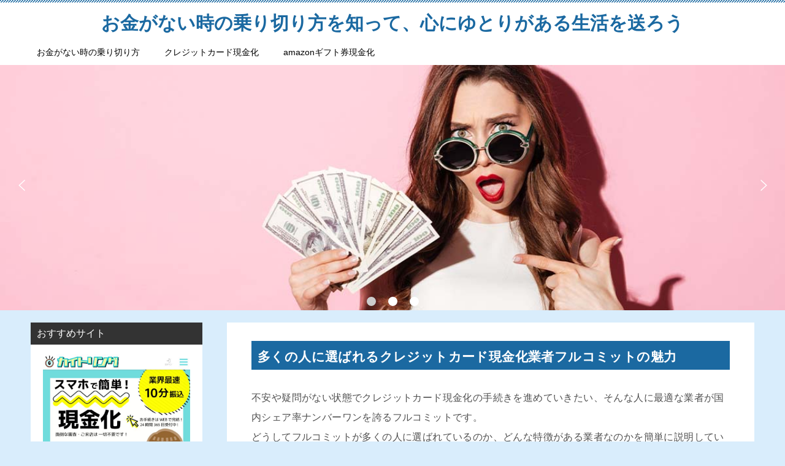

--- FILE ---
content_type: text/html; charset=UTF-8
request_url: https://norikirikata.sakura.ne.jp/full-commit.php
body_size: 19428
content:

<!doctype html>
<html lang="ja" class="col2r">
<head>
<meta charset="utf-8">
<meta name="viewport" content="width=device-width, initial-scale=1.0">
<meta http-equiv="X-UA-Compatible" content="IE=edge">


<title>多くの人に選ばれるクレジットカード現金化業者フルコミットの魅力</title>
<meta name="description" content="" >

<link rel="shortcut icon" type="image/x-icon" href="https://norikirikata.sakura.ne.jp/favicon.ico">
<link rel="apple-touch-icon" href="https://norikirikata.sakura.ne.jp/images/apple-touch-icon.png">
<link rel="apple-touch-icon-precomposed" href="https://norikirikata.sakura.ne.jp/images/apple-touch-icon.png">
<link rel="icon" href="https://norikirikata.sakura.ne.jp/images/apple-touch-icon.png">
<link rel="stylesheet" href="https://norikirikata.sakura.ne.jp/base.css">
<link rel="stylesheet" href="https://norikirikata.sakura.ne.jp/advanced.css">
<link href="https://fonts.googleapis.com/css?family=Oswald" rel="stylesheet">
<style>

body{
	background-color: #d9edfc; /*サイトの背景色*/
}


h2,.keni-section h1{
	background: #1b69a1; /*H2の背景色*/
	color: #fff; /*H2テキスト色*/
}

h3{
	border-top: 1px solid #1b69a1;/*H3の上のボーダー色*/
	border-bottom: 1px solid #1b69a1;/*H3の下のボーダー色*/
	color: #00858a; /*H3テキスト色*/
}

h4{
	border-bottom: 1px dotted #1b69a1;/*h4の下のボーダー色*/
	color: #00858a;/*h4テキスト色*/
}

	/*スマホ用の背景画像*/
	.keni-mv_bg .keni-mv_outer{ background-image: url(./images/mv_sp.jpg); }

	/*デスクトップ用の背景画像*/
	@media (min-width : 768px) {
		.keni-mv_bg .keni-mv_outer{ background-image: url(./images/mv.jpg); }
	}

.marker_yellow { background: linear-gradient(transparent 60%, #ffff66 60%); font-weight: bold; }
.marker_lime { background: linear-gradient(transparent 60%, #66ffcc 60%); font-weight: bold; }
.marker_water { background: linear-gradient(transparent 60%, #55ccff 60%); font-weight: bold; }
.marker_pink { background: linear-gradient(transparent 60%, #ff66ff 60%); font-weight: bold; }
.marker_red { background: linear-gradient(transparent 60%, #ffadad 60%); font-weight: bold; }
.marker_blue { background: linear-gradient(transparent 60%, #c1e0ff 60%); font-weight: bold; }
.marker_lightgreen { background: linear-gradient(transparent 60%, #b2ffb2 60%); font-weight: bold; }
.marker_yellowgreen { background: linear-gradient(transparent 60%, #bfff7f 60%); font-weight: bold; }
.marker_orange { background: linear-gradient(transparent 60%, #ffce9e 60%); font-weight: bold; }
.marker_purple { background: linear-gradient(transparent 60%, #ce9eff 60%); font-weight: bold; }
.center { text-align: center; }

/*赤下線*/
.under_aka { background: linear-gradient(transparent 90%, #fc0f0f 90%); font-weight: bold; }

/*黄下線*/
.under_yellow { background: linear-gradient(transparent 90%, #f9f90e 90%); font-weight: bold; }

/*青下線*/
.under_blue { background: linear-gradient(transparent 90%, #0b0bdd 90%); font-weight: bold; }
/*ドット線*/
.dotline {
	border-bottom:1px dotted #212121;
}

.huto {
	font-weight:bold;
}

.hutoaka {
	font-weight:bold;
	color:#ff3333;
}

.oomozi {
	font-size: 150%;
	line-height: 1.4;
	font-weight: bold;
}

.komozi {
	font-size: 80%!important;
	line-height: 1.5!important;
}

</style>


</head>


<body class="home">


<div id="top" class="keni-container">


<!--▼▼ ヘッダー ▼▼-->
<div class="keni-header_wrap">
	<div class="keni-header_outer">

		<header class="keni-header keni-header_col2">
			<div class="keni-header_inner">

<!--サイトタイトル-->
<div class="s-title"><a href="https://norikirikata.sakura.ne.jp/"><span>お金がない時の乗り切り方を知って、心にゆとりがある生活を送ろう</span></a></div>

			</div><!--keni-header_inner-->
		</header><!--keni-header-->

	</div><!--keni-header_outer-->
</div><!--keni-header_wrap-->
<!--▲▲ ヘッダー ▲▲-->


<div id="click-space"></div>

<!--▼▼ グローバルナビ ▼▼-->
<div class="keni-gnav_wrap">
	<div class="keni-gnav_outer">
		<nav class="keni-gnav">
			<div class="keni-gnav_inner">

<ul class="keni-gnav_cont">
<li><a href="./.php">お金がない時の乗り切り方</a></li>
<li><a href="./genkinka-yuryouten.php">クレジットカード現金化</a></li>
<li><a href="./amazon-gift.php">amazonギフト券現金化</a></li>
</ul><!--keni-gnav_cont-->

			</div><!--keni-gnav_inner-->
		
			<div class="keni-gnav_btn_wrap">
				<div class="keni-gnav_btn"><span class="keni-gnav_btn_icon-open"></span></div>
			</div>
		
		</nav>
	</div><!--keni-gnav_outer-->
</div><!--keni-gnav_wrap-->
<!--▲▲ グローバルナビ ▲▲-->


<div class="keni-slider_wrap keni-mv_wide"><!--wrap-->
	<div class="keni-slider_outer"><!--slides-->
		<div class="keni-slider"><!--inner-->
			<a href="./"><img src="./images/slide01.jpg" alt=""></a>
			<a href="./"><img src="./images/slide02.jpg" alt=""></a>
			<a href="./"><img src="./images/slide03.jpg" alt=""></a>
		</div>
	</div>
</div>
<!--▲▲ メインビジュアル ▲▲-->
<!--★★★追加①ここまで★★★-->

<div class="keni-main_wrap">
	<div class="keni-main_outer">
	

		<!--▼▼ メインコンテンツ ▼▼-->
		<main id="main" class="keni-main">
			<div class="keni-main_inner">

<div class="keni-section_wrap">
	<section class="keni-section">




<h1 class="">多くの人に選ばれるクレジットカード現金化業者フルコミットの魅力</h1>
<p>不安や疑問がない状態でクレジットカード現金化の手続きを進めていきたい、そんな人に最適な業者が国内シェア率ナンバーワンを誇るフルコミットです。<br>どうしてフルコミットが多くの人に選ばれているのか、どんな特徴がある業者なのかを簡単に説明していきましょう。<br><h2>フルコミットの特徴は？</h2>フルコミットが多くの人に選ばれる理由は、誠実な対応を心がけているためです。<br><a href="./genkinka-yuryouten.php">クレジットカード現金化</a>について問い合わせをすれば、しつこい勧誘や強引な営業行為が始まるのではないかと不安を感じる人は少なくありません。<br>フルコミットでは、強引な勧誘をしないことは勿論、口先だけで利用者を騙す行為はしないなど、コンプライアンスを大切にしています。<br>そんなフルコミットであれば、強引に契約を迫られるのではないかと不安を感じることもなく、安心して利用をすることができます。<br>対応にあたるのも金融に強いベテランスタッフ揃いで、安心して相談できる業者としても人気です。<h2>フルコミットの換金率は？</h2>フルコミットは最大換金率99.2％と、業界の中でも高い換金率を用意する業者です。<br>換金率は利用金額やプランによって異なりますが、最も低い特急プランを利用して3万円から10万円の現金化を行った場合でも、91％など高い換金率が適用されるようになっています。<br>高い換金率を提示するフルコミットですが、もっと高い換金率を用意する業者もあるのではないかと考える人もいるでしょう。<br>もし、フルコミットよりも高い業者があったとしても、フルコミットに相談をすることでその分換金率をアップして貰うことができます。<br>そのため、条件の良い現金化をしたいのであれば、フルコミットを選んでおくと良いでしょう。<h2>フルコミットとキャンペーン</h2>フルコミットでは、新規申込者限定の1万円キャッシュバックキャンペーンを行っています。<br>10万円以上の利用者限定となっていますが、まとまった現金を手にするためにクレジットカード現金化をしたいという場合は、フルコミットの利用を考えておいて損がありません。<br>少額でも高い換金率が適用されることで人気のフルコミットですが、利用金額が10万円を超えると換金率はさらにアップします。<br>10万円以上の利用を選んでおけば、とてもお得に現金化を行うことができます。<br>それ以外にも、3万円以上の利用で5％アップキャンペーン、利用金額に関わらず適用される初心者応援キャンペーンなど複数のキャンペーンが開催中です。<h2>フルコミットと利用の流れ</h2>フルコミットの利用は、申込フォームに必要事項を記入し送信するところから始まります。<br>折り返しスタッフから連絡が入るので、その時点で換金率の確認や、身分証明書の提出などの手続きを行います。<br>手続きが全て完了すれば、あとは口座に現金が入金されるのを待つのみです。<br>入金までのスピードは平均5分程です。<br>モアタイムシステム参加金融機関の口座を使えば、曜日や時間帯に関わらずリアルタイムで現金を受け取ることができます。<br>フルコミット利用時には、モアタイムシステム参加金融機関の口座を手元に用意しておくと良いでしょう。<br>365日24時間営業となっているので、深夜でも早朝でも気軽に申し込みをすることができます。<h2>現金化ならフルコミット</h2>クレジットカード現金化業者を利用すると怖い目に遭うのではないか、そんな不安を感じる人でも安心して利用できる業者がフルコミットです。<br>コンプライアンスを徹底した業者のため、初心者でも安心して手続きを行うことができます。<br>換金率も高い上に、365日24時間いつでも利用可能です。<br>そのため、突然お金が必要になった時もフルコミットの活用を考えておくと良いでしょう。<br><br><br><a href="https://cash-take.net/genkinka/full-commit/">フルコミットの口コミ体験談｜換金率・現金化の流れ・営業時間・評価まとめ</a></p>









	</section><!--keni-section-->
</div>


			</div><!--keni-main_inner-->
		</main><!--keni-main-->
		<!--▲▲ メインコンテンツ ▲▲-->

		<!--▼▼ サブコンテンツ ▼▼-->
		<aside class="keni-sub">


<div class="keni-section_wrap widget widget_nav_menu">
	<section class="keni-section">
<h3 class="sub-section_title">おすすめサイト</h3>
<p><a href="https://kaitoring.com/" target="_blank"><img src="./images/kaitoring.jpg" alt="カイトリング公式サイト"></a></p>
<h3 class="sub-section_title">サイトナビ</h3>
<ul>
<li><a href="./">お金がない時の乗り切り方を知って、心にゆとりがある生活を送ろう</a></li>
<li><a href="./Idea.php">お金を使いたくないと言う発想になるためにはどうしたら良い</a></li>
<li><a href="./side-business.php">お金をもっと稼ぐために副業にチャレンジしてみよう</a></li>
<li><a href="./around.php">お金にだらしない人の特徴を解説します。あなたの周りにこんな人はいませんか？</a></li>
<li><a href="./spending.php">お金を散財する人の残念な特徴について解説します</a></li>
<li><a href="./from-anywhere.php">お金をどこからも借りれない人はどうしたらいい？</a></li>
<li><a href="./amazon-gift.php">amazonギフト券の現金化をしたらバレる？バレた場合のリスクとは？</a></li>
<li><a href="./itunes-card.php">itunesカード買取は即日でも可能って本当？</a></li>
<li><a href="./googleplaycard.php">GooglePlayカード買取には注意点がある！</a></li>
<li><a href="./genkinka-yuryouten.php">クレジットカード現金化で優良店を利用するメリットとは</a></li>
<li><a href="./fooled.php">騙されないために…、実際にあったクレジットカード現金化の詐欺被害</a></li>
<li><a href="./Net.php">クレジットカード現金化は犯罪なの？逆に犯罪に利用されるの？</a></li>
<li><a href="./Consumer-finance.php">クレジットカード現金化は危ないのか？</a></li>
<li><a href="./upper-limit.php">クレジットカード現金化の上限とは</a></li>
<li><a href="./s-gift.php">現金化で利用しやすい生活ギフトのセールスポイント</a></li>
<li><a href="./full-commit.php">多くの人に選ばれるクレジットカード現金化業者フルコミットの魅力</a></li>
<li><a href="./What-to-buy.php">クレジットカード現金化は何を買うの？おすすめ商品4選！</a></li>
</ul>


<h3 class="sub-section_title">関連リンク</h3>
<ul>
<li><a href="https://www.city.itoshima.lg.jp/consumer/040/050/cc-limit.html" rel="nofollow">糸島市 消費生活センター</a></li>
<li><a href="https://www3.vpass.ne.jp/mem/goriyo/shopwaku.jsp?cc=166" rel="nofollow">ペルソナ</a></li>
</ul>

<h3 class="sub-section_title">管理人プロフィール</h3>
<p>富山県で自営業をしている28歳の女です。最近は色んなモニターに応募するのが趣味になっています。
世の中にどんな良い物があるか試してさらに自分の生活ももっと豊かにしていきたいと思っています。
それで色んな人の参考になればもっと良いと思っています。</p>



	</section><!--keni-section-->
</div><!--keni-section_wrap-->

		</aside>
		<!--▲▲ サブコンテンツ ▲▲-->

	</div><!--keni-main_outer-->
</div><!--keni-main_wrap-->





<!--▼▼ パン屑リスト ▼▼-->
<div class="keni-breadcrumb-list_wrap">
	<div class="keni-breadcrumb-list_outer">

		<nav class="keni-breadcrumb-list">
			<ol class="keni-breadcrumb-list_inner" itemscope itemtype="http://schema.org/BreadcrumbList">
				<li itemprop="itemListElement" itemscope itemtype="http://schema.org/ListItem">
				<a itemprop="item" href="./"><span itemprop="name">お金がない時の乗り切り方を知って、心にゆとりがある生活を送ろう</span> HOME</a>
				<meta itemprop="position" content="1" />
				</li>
				<li>多くの人に選ばれるクレジットカード現金化業者フルコミットの魅力</li>
			</ol>
		</nav>

	</div><!--keni-breadcrumb-list_outer-->
</div><!--keni-breadcrumb-list_wrap-->
<!--▲▲ パン屑リスト ▲▲-->





<!--▼▼ footer ▼▼-->
<footer class="keni-footer_wrap">
	<div class="keni-footer_outer">
		<div class="keni-footer">

			<div class="keni-footer_inner">
				<div class="keni-footer-cont_wrap">
					<div class="keni-footer-cont">


<div class="keni-section_wrap widget widget_text">
	<section class="keni-section">

<h3 class="sub-section_title">メニュー</h3>

<ul>
<li><a href="./">お金がない時の乗り切り方を知って、心にゆとりがある生活を送ろう</a></li>
<li><a href="./Idea.php">お金を使いたくないと言う発想になるためにはどうしたら良い</a></li>
<li><a href="./side-business.php">お金をもっと稼ぐために副業にチャレンジしてみよう</a></li>
<li><a href="./around.php">お金にだらしない人の特徴を解説します。あなたの周りにこんな人はいませんか？</a></li>
<li><a href="./spending.php">お金を散財する人の残念な特徴について解説します</a></li>
<li><a href="./from-anywhere.php">お金をどこからも借りれない人はどうしたらいい？</a></li>
<li><a href="./amazon-gift.php">amazonギフト券の現金化をしたらバレる？バレた場合のリスクとは？</a></li>
<li><a href="./itunes-card.php">itunesカード買取は即日でも可能って本当？</a></li>
<li><a href="./googleplaycard.php">GooglePlayカード買取には注意点がある！</a></li>
<li><a href="./genkinka-yuryouten.php">クレジットカード現金化で優良店を利用するメリットとは</a></li>
<li><a href="./fooled.php">騙されないために…、実際にあったクレジットカード現金化の詐欺被害</a></li>
<li><a href="./Net.php">クレジットカード現金化は犯罪なの？逆に犯罪に利用されるの？</a></li>
<li><a href="./Consumer-finance.php">クレジットカード現金化は危ないのか？</a></li>
<li><a href="./upper-limit.php">クレジットカード現金化の上限とは</a></li>
<li><a href="./s-gift.php">現金化で利用しやすい生活ギフトのセールスポイント</a></li>
<li><a href="./full-commit.php">多くの人に選ばれるクレジットカード現金化業者フルコミットの魅力</a></li>
<li><a href="./What-to-buy.php">クレジットカード現金化は何を買うの？おすすめ商品4選！</a></li>
</ul>


	</section><!--keni-section-->
</div><!--keni-section_wrap-->


					</div><!--keni-footer-cont-->



				</div>





			</div><!--keni-footer_inner-->

		</div><!--keni-footer-->
	</div><!--keni-footer_outer-->


	<div class="keni-copyright_wrap">
		<div class="keni-copyright">

<small>&copy; 2020 お金がない時の乗り切り方を知って、心にゆとりがある生活を送ろう</small>

		</div><!--keni-copyright_wrap-->
	</div><!--keni-copyright_wrap-->


</footer><!--keni-footer_wrap-->
<!--▲▲ footer ▲▲-->




<div class="keni-footer-panel_wrap">
	<div class="keni-footer-panel_outer">
		<aside class="keni-footer-panel">
			<ul class="utility-menu">
				<li class="btn_share utility-menu_item"><span class="icon_share"></span>シェア</li>
				<li class="utility-menu_item"><a href="tel:0757X87X8"><span class="icon_tel"></span>電話</a></li>
				<li class="utility-menu_item"><a href="./contact/"><span class="icon_mail"></span>お問合わせ</a></li>
				<li class="utility-menu_item"><a href="#top"><span class="icon_arrow_s_up"></span>TOPへ</a></li>
			</ul>
			<div class="keni-footer-panel_sns">
				<div class="sns-btn_wrap sns-btn_wrap_s">
				<div class="sns-btn_tw"></div>
				<div class="sns-btn_fb"></div>
				<div class="sns-btn_hatena"></div>
				</div>
			</div>
		</aside>
	</div><!--keni-footer-panel_outer-->
</div><!--keni-footer-panel_wrap-->


</div><!--keni-container-->


<!--▼ページトップ-->
<p class="page-top"><a href="#top"></a></p>
<!--▲ページトップ-->

<script src="https://ajax.googleapis.com/ajax/libs/jquery/3.2.1/jquery.min.js" defer></script>
<script src="./utility.js" defer></script>
<script>
	var cb = function() {
	var advanced_css = document.createElement('link'); advanced_css.rel = 'stylesheet';
	advanced_css.href = './advanced.css';
	var insert_advanced_css = document.getElementsByTagName('head')[0]; insert_advanced_css.parentNode.insertBefore(advanced_css, insert_advanced_css);

	var fa_css = document.createElement('link'); fa_css.rel = 'stylesheet';
	fa_css.href = 'https://maxcdn.bootstrapcdn.com/font-awesome/4.7.0/css/font-awesome.min.css';
	var insert_fa_css = document.getElementsByTagName('head')[0]; insert_fa_css.parentNode.insertBefore(fa_css, insert_fa_css);
};
var raf = requestAnimationFrame || mozRequestAnimationFrame ||
	webkitRequestAnimationFrame || msRequestAnimationFrame;
if (raf) raf(cb);
else window.addEventListener('load', cb);
</script>

</body>
</html>